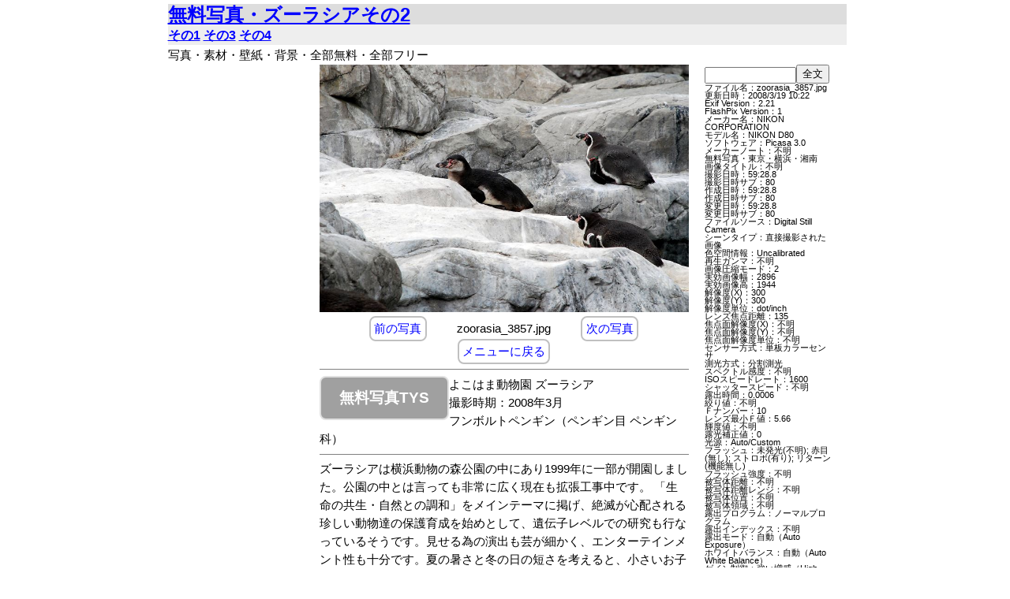

--- FILE ---
content_type: text/html
request_url: https://harady.com/photo/zoorasia2/zoorasia_3857.html
body_size: 3415
content:
<!DOCTYPE html>
<html lang="ja">
<head>
<meta charset="UTF-8">
<meta http-equiv="Content-Style-Type" content="text/css">
<meta http-equiv="Content-Script-Type" content="text/javascript">
<title>よこはま動物園 ズーラシア フンボルトペンギン（ペンギン目 ペンギン科） 写真No.zoorasia_3857</title>
<meta name="Description" content="よこはま動物園ズーラシアを写した写真を無料で提供、よこはま動物園 ズーラシア、フンボルトペンギン（ペンギン目 ペンギン科）">
<meta name="Keywords" content="よこはま動物園 ズーラシア,フンボルトペンギン（ペンギン目 ペンギン科）,無料,フリー,素材,壁紙,背景,完全無料">
<meta name="viewport" content="width=device-width,initial-scale=1">
<link rel="stylesheet" href="../photo_style.css" type="text/css" media="screen">
<script async src="//pagead2.googlesyndication.com/pagead/js/adsbygoogle.js"></script>
<script>
     (adsbygoogle = window.adsbygoogle || []).push({
          google_ad_client: "ca-pub-6275541068934218",
          enable_page_level_ads: true
     });
</script>
<script async custom-element="amp-auto-ads"
        src="https://cdn.ampproject.org/v0/amp-auto-ads-0.1.js">
</script>
</head>
<body>
<amp-auto-ads type="adsense"
              data-ad-client="ca-pub-6275541068934218">
</amp-auto-ads>
<div id="page">
<div id="header">
<h1><a href="index.html">無料写真・ズーラシアその2</a></h1>
<h2><a href="../zoorasia/index.html">その1</a> <a href="../zoorasia3/index.html">その3</a> <a href="../zoorasia4/index.html">その4</a></h2>
写真・素材・壁紙・背景・全部無料・全部フリー
</div>
<div id="contents">
<div id="content_top">
<a href="image/zoorasia_3857.jpg"><img src="image/zoorasia_3857.jpg" width="100%" border="0" alt="よこはま動物園 ズーラシア、フンボルトペンギン（ペンギン目 ペンギン科）、撮影：2008年3月"></a><br>
<div align="center">
<div id="honbun">
<a href="zoorasia_3856.html">前の写真</a>　　
zoorasia_3857.jpg　　
<a href="zoorasia_3858.html">次の写真</a><br>
<a href="menu_39.html">メニューに戻る</a>
</div>
</div>
<hr>
<div id="menu_sub">
<a href="../index.html">無料写真TYS</a></div>
よこはま動物園 ズーラシア<br>
撮影時期：2008年3月<br>
フンボルトペンギン（ペンギン目 ペンギン科）
<div class="clear"></div>
<hr>
</div>
<div id="left_bar">
<script async src="//pagead2.googlesyndication.com/pagead/js/adsbygoogle.js"></script>
<!-- 無料写真レスポンシブ -->
<ins class="adsbygoogle"
     style="display:block"
     data-ad-client="ca-pub-6275541068934218"
     data-ad-slot="6166771971"
     data-ad-format="auto"></ins>
<script>
(adsbygoogle = window.adsbygoogle || []).push({});
</script>
</div>
<div id="content">
ズーラシアは横浜動物の森公園の中にあり1999年に一部が開園しました。公園の中とは言っても非常に広く現在も拡張工事中です。
      「生命の共生・自然との調和」をメインテーマに掲げ、絶滅が心配される珍しい動物達の保護育成を始めとして、遺伝子レベルでの研究も行なっているそうです。見せる為の演出も芸が細かく、エンターテインメント性も十分です。夏の暑さと冬の日の短さを考えると、小さいお子様連れは春と秋がベストでしょう。午後には展示場所が逆光になる事が多く、曇った日も意外とお勧めです。<br>
<hr>
<script async src="//pagead2.googlesyndication.com/pagead/js/adsbygoogle.js"></script>
<!-- 無料写真336 -->
<ins class="adsbygoogle"
     style="display:inline-block;width:336px;height:280px"
     data-ad-client="ca-pub-6275541068934218"
     data-ad-slot="9120238375"></ins>
<script>
(adsbygoogle = window.adsbygoogle || []).push({});
</script>
<div id="free">
●サイト内の写真は無料で御自由にあなたのホームページにお使い頂けます。<br>
●個人用、商用も問いません。写真を加工してバナーやアイコン、Flashでの使用など、ご自由にお使いください。<br>
●写真を御使用になられましたら、ページの何処からでもかまいませんのでリンクをお願いいたします。
</div>
<div id="abandon">
<strong>出来ない事</strong><br>
●サイト内の写真をこのサイトのように素材として再配布することは著作権を放棄したわけではありませんので、固くお断りいたします。<br>
●写真のご利用はホームページ、ブログ等のWeb限定でお願いいたします。オリジナルの提供や買取等のご要望には対応出来ませんのでご了承ください。<br>
</div>
<div class="clear"></div>
</div>
</div>
<div id="right_bar">
<form method="get" action="https://harady.com/namazu/photo/URLwordEncode.cgi?" style="margin-top : 0px;margin-left : 0px;margin-right : 0px;margin-bottom : 0px;">
<table cellspacing="0" cellpadding="0" width="125">
  <tbody>
<tr>
<td align="left" style="font-size : 12px;" valign="bottom">
<input type="hidden" name="url" value="https://harady.com/namazu/photo/namazu.cgi?">
<input type="hidden" name="idxname" value="pub,past">
<input type="hidden" name="sort" value="score">
<input type="hidden" name="result" value="normal">
<input type="text" name="query" style="width: 108px;" value='' tabindex="10" accesskey="T"></td>
<td valign="bottom" algin="left" width="100%">
<input type="submit" name="go" value="全文" tabindex="11" accesskey="S">
<input type="hidden" name="whence" value="0">
<input type="hidden" name="max" value="20"></td>
</tr>
  </tbody>
</table>
</form>
ファイル名：zoorasia_3857.jpg<br>更新日時：2008/3/19 10:22<br>Exif Version：2.21<br>FlashPix Version：1<br>メーカー名：NIKON CORPORATION<br>モデル名：NIKON D80<br>ソフトウェア：Picasa 3.0<br>メーカーノート：不明<br>無料写真・東京・横浜・湘南<br>画像タイトル：不明<br>撮影日時：59:28.8<br>撮影日時サブ：80<br>作成日時：59:28.8<br>作成日時サブ：80<br>変更日時：59:28.8<br>変更日時サブ：80<br>ファイルソース：Digital Still Camera<br>シーンタイプ：直接撮影された画像<br>色空間情報：Uncalibrated<br>再生ガンマ：不明<br>画像圧縮モード：2<br>実効画像幅：2896<br>実効画像高：1944<br>解像度(X)：300<br>解像度(Y)：300<br>解像度単位：dot/inch<br>レンズ焦点距離：135<br>焦点面解像度(X)：不明<br>焦点面解像度(Y)：不明<br>焦点面解像度単位：不明<br>センサー方式：単板カラーセンサ<br>測光方式：分割測光<br>スペクトル感度：不明<br>ISOスピードレート：1600<br>シャッタースピード：不明<br>露出時間：0.0006<br>絞り値：不明<br>Ｆナンバー：10<br>レンズ最小Ｆ値：5.66<br>輝度値：不明<br>露光補正値：0<br>光源：Auto/Custom<br>フラッシュ：未発光(不明); 赤目(無し); ストロボ(有り); リターン(機能無し)<br>フラッシュ強度：不明<br>被写体距離：不明<br>被写体距離レンジ：不明<br>被写体位置：不明<br>被写体領域：不明<br>露出プログラム：ノーマルプログラム<br>露出インデックス：不明<br>露出モード：自動（Auto Exposure）<br>ホワイトバランス：自動（Auto White Balance）<br>ゲイン制御：強い増感（High Gain Up）<br>個別画像処理：通常処理（Normal Process）<br>デジタルズーム：x 1<br>35mm換算焦点距離：202<br>撮影シーンタイプ：標準（Standard）<br>撮影コントラスト：標準（Normal）<br>撮影彩度：標準（Normal）<br>撮影シャープネス：強い（Hard）<br>画像ユニークＩＤ：fcfa0f779b5431b5cd258bd3a7ffb040
<br>
<script async src="//pagead2.googlesyndication.com/pagead/js/adsbygoogle.js"></script>
<!-- 無料写真レスポンシブ -->
<ins class="adsbygoogle"
     style="display:block"
     data-ad-client="ca-pub-6275541068934218"
     data-ad-slot="6166771971"
     data-ad-format="auto"></ins>
<script>
(adsbygoogle = window.adsbygoogle || []).push({});
</script>
</div>
<div id="footer2">
<div id="menu_home">
<a href="../index.html">無料写真・東京・横浜・湘南</a>
</div>
</div>
<div id="footer">copyright Image for free</div>
</div>
</body>
</html>


--- FILE ---
content_type: text/html; charset=utf-8
request_url: https://www.google.com/recaptcha/api2/aframe
body_size: 265
content:
<!DOCTYPE HTML><html><head><meta http-equiv="content-type" content="text/html; charset=UTF-8"></head><body><script nonce="9VAtmT24eWf2hB3tXPhoTg">/** Anti-fraud and anti-abuse applications only. See google.com/recaptcha */ try{var clients={'sodar':'https://pagead2.googlesyndication.com/pagead/sodar?'};window.addEventListener("message",function(a){try{if(a.source===window.parent){var b=JSON.parse(a.data);var c=clients[b['id']];if(c){var d=document.createElement('img');d.src=c+b['params']+'&rc='+(localStorage.getItem("rc::a")?sessionStorage.getItem("rc::b"):"");window.document.body.appendChild(d);sessionStorage.setItem("rc::e",parseInt(sessionStorage.getItem("rc::e")||0)+1);localStorage.setItem("rc::h",'1769051914108');}}}catch(b){}});window.parent.postMessage("_grecaptcha_ready", "*");}catch(b){}</script></body></html>